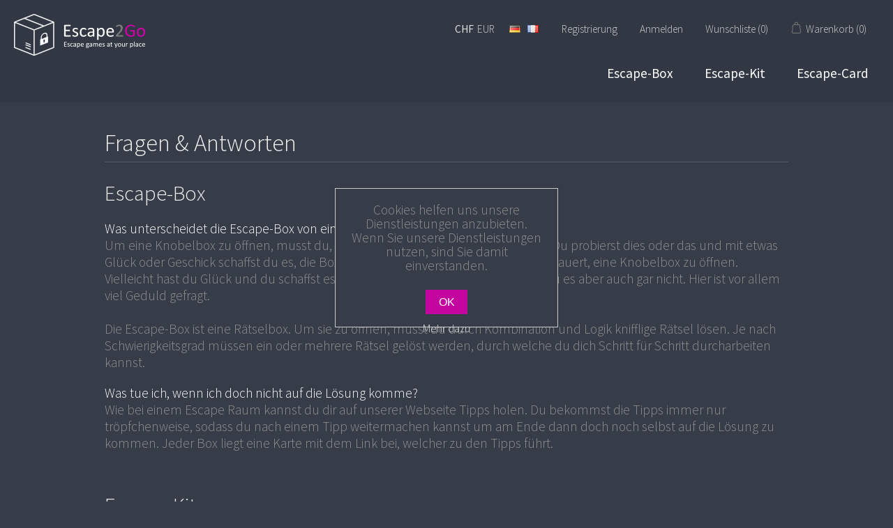

--- FILE ---
content_type: text/html; charset=utf-8
request_url: https://www.escape2go.ch/QestionsAndAnswers
body_size: 12769
content:
<!DOCTYPE html><html lang=de><head><title>Escape2Go - Escape Games bei dir vor Ort. Fragen &amp; Antworten</title><meta charset=UTF-8><meta name=description content="Rätsel-Geschenkboxen, Escape Room Kits zum Einrichten eines Escape Rooms vor Ort, Escape Module für Events und Anlässe"><meta name=keywords content="Geschenkboxen,Rätsel,Escape Room,Escape,Rätselbox,Geschenkverpackung,Puzzlebox,Geschenkidee,Geschenkbox,Grusskarten,Postkarten,Rätsel-Grusskarten,Geburtstagskarten"><meta name=generator content=nopCommerce><meta name=viewport content="width=device-width, initial-scale=1"><link rel=preconnect href="https://fonts.googleapis.com/" crossorigin><link rel=dns-prefetch href="https://fonts.googleapis.com/"><link href="https://fonts.googleapis.com/css2?family=Source+Sans+Pro:wght@300;400;600&amp;display=swap" rel=stylesheet><script async src="https://www.googletagmanager.com/gtag/js?id=UA-183648081-1"></script><script>function gtag(){dataLayer.push(arguments)}window.dataLayer=window.dataLayer||[];gtag("js",new Date);gtag("config","UA-183648081-1")</script><link href=/lib/jquery-ui/jquery-ui-1.12.1.custom/jquery-ui.min.css rel=stylesheet><link href=/Themes/Escape2Go/Content/css/styles.css rel=stylesheet><link rel=apple-touch-icon sizes=180x180 href=/icons/icons_0/apple-touch-icon.png><link rel=icon type=image/png sizes=32x32 href=/icons/icons_0/favicon-32x32.png><link rel=icon type=image/png sizes=192x192 href=/icons/icons_0/android-chrome-192x192.png><link rel=icon type=image/png sizes=16x16 href=/icons/icons_0/favicon-16x16.png><link rel=manifest href=/icons/icons_0/site.webmanifest><link rel=mask-icon href=/icons/icons_0/safari-pinned-tab.svg color=#5bbad5><link rel="shortcut icon" href=/icons/icons_0/favicon.ico><meta name=msapplication-TileColor content=#2d89ef><meta name=msapplication-TileImage content=/icons/icons_0/mstile-144x144.png><meta name=msapplication-config content=/icons/icons_0/browserconfig.xml><meta name=theme-color content=#ffffff><body><div class=ajax-loading-block-window style=display:none></div><div id=dialog-notifications-success title=Benachrichtigung style=display:none></div><div id=dialog-notifications-error title=Fehler style=display:none></div><div id=dialog-notifications-warning title=Warnung style=display:none></div><div id=bar-notification class=bar-notification-container data-close=Schließen></div><!--[if lte IE 8]><div style=clear:both;height:59px;text-align:center;position:relative><a href=http://www.microsoft.com/windows/internet-explorer/default.aspx target=_blank> <img src=/Themes/Escape2Go/Content/images/ie_warning.jpg height=42 width=820 alt="You are using an outdated browser. For a faster, safer browsing experience, upgrade for free today."> </a></div><![endif]--><div class=master-wrapper-page><div class=header><div class=header-logo><a href="/"> <img alt=Escape2Go src=https://www.escape2go.ch/Themes/Escape2Go/Content/images/logo.png> </a></div><div class=header-upper><div class=header-upper-right><div class=header-selectors-wrapper><div class=currency-selector><ul class=currency-list><li><a href="https://www.escape2go.ch/changecurrency/12?returnUrl=%2FQestionsAndAnswers"> <span class=selected>CHF&nbsp;</span> </a><li><a href="https://www.escape2go.ch/changecurrency/6?returnUrl=%2FQestionsAndAnswers"> <span>EUR&nbsp;</span> </a></ul></div><div class=language-selector><ul class=language-list><li><a href="https://www.escape2go.ch/changelanguage/2?returnUrl=%2FQestionsAndAnswers" title=Deutsch> <img title=Deutsch alt=Deutsch class=selected src=/images/flags/de.png> </a><li><a href="https://www.escape2go.ch/changelanguage/3?returnUrl=%2FQestionsAndAnswers" title=Français> <img title=Français alt=Français src=/images/flags/fr.png> </a></ul></div></div><div class=header-links-wrapper><div class=header-links><ul><li><a href="/register?returnUrl=%2FQestionsAndAnswers" class=ico-register>Registrierung</a><li><a href="/login?returnUrl=%2FQestionsAndAnswers" class=ico-login>Anmelden</a><li><a href=/wishlist class=ico-wishlist> <span class=wishlist-label>Wunschliste</span> <span class=wishlist-qty>(0)</span> </a><li id=topcartlink><a href=/cart class=ico-cart> <span class=cart-label>Warenkorb</span> <span class=cart-qty>(0)</span> </a></ul></div><div id=flyout-cart class=flyout-cart><div class=mini-shopping-cart><div class=count>Sie haben keine Artikel im Warenkorb.</div></div></div></div></div></div><div class=header-lower><div class=header-menu><ul class="top-menu notmobile"><li><a href=/escape-box>Escape-Box </a><li><a href=/escape-kit>Escape-Kit </a><li><a href=/escape-card>Escape-Card </a></ul><div class=menu-toggle>Kategorien</div><ul class="top-menu mobile"><li><a href=/escape-box>Escape-Box </a><div class=sublist-toggle></div><ul class="sublist first-level"><li><a href=/r%C3%A4tsel-geschenkbox-2>R&#xE4;tsel-Geschenkbox </a><li><a href=/diy-r%C3%A4tsel-basisbox>DIY R&#xE4;tsel Basisbox </a></ul><li><a href=/escape-kit>Escape-Kit </a><li><a href=/escape-card>Escape-Card </a></ul></div></div></div><div class=master-wrapper-content><div class=master-column-wrapper><div class=center-1><div class="page links-and-partners-page"><div class=page-title><h1>Fragen & Antworten</h1></div><div class="page-body q-and-a"><h3>Escape-Box</h3><p class=question>Was unterscheidet die Escape-Box von einer Knobelbox?<p class=answer>Um eine Knobelbox zu öffnen, musst du, wie der Name schon sagt, viel knobeln. Du probierst dies oder das und mit etwas Glück oder Geschick schaffst du es, die Box zu öffnen. Es steht offen, wie lange es dauert, eine Knobelbox zu öffnen. Vielleicht hast du Glück und du schaffst es in ein paar Minuten, vielleicht schaffst du es aber auch gar nicht. Hier ist vor allem viel Geduld gefragt.<br><br>Die Escape-Box ist eine Rätselbox. Um sie zu öffnen, musst du durch Kombination und Logik knifflige Rätsel lösen. Je nach Schwierigkeitsgrad müssen ein oder mehrere Rätsel gelöst werden, durch welche du dich Schritt für Schritt durcharbeiten kannst.<p class=question>Was tue ich, wenn ich doch nicht auf die L&#xF6;sung komme?<p class=answer>Wie bei einem Escape Raum kannst du dir auf unserer Webseite Tipps holen. Du bekommst die Tipps immer nur tröpfchenweise, sodass du nach einem Tipp weitermachen kannst um am Ende dann doch noch selbst auf die Lösung zu kommen. Jeder Box liegt eine Karte mit dem Link bei, welcher zu den Tipps führt.<h3><br>Escape-Kit</h3><p class=question>Kann ich als Organisator des Escape Games auch mitspielen?<p class=answer>Ja, aber bedingt. Die meisten Rätsel kennst du ja nicht, weshalb du deinen Freunden gerne dabei helfen darfst, diese zu lösen. Bei Rätseln, welche mit 'Suchen und Finden' zu tun haben, müsstest du dich allerdings zurückhalten, da du die Gegenstände ja selbst versteck hast.<p class=question>Wann muss ich das Escape-Kit nach dem Spiel wieder zur&#xFC;ckschicken?<p class=answer>Du solltest das Escape-Kit spätestens am nächsten Arbeitstag an uns zurückschicken, damit uns genügend Zeit bleibt, um es für das nächste Team wieder herzurichten.</div></div></div></div></div><div class=footer><div class=footer-upper><div class="footer-block information"><div class=title><strong>Rechtliches</strong></div><ul class=list><li><a href=/lieferung>Lieferung</a><li><a href=/datenschutz>Datenschutzerkl&#xE4;rung</a><li><a href=/agbs>Allg. Gesch&#xE4;ftsbedingungen (AGB)</a><li><a href=/impressum>Impressum</a></ul></div><div class="footer-block customer-service"><div class=title><strong>Informationen</strong></div><ul class=list><li><a href=/news>Aktuelles</a><li><a href=/contactus>Kontakt</a><li><a href=/QestionsAndAnswers>Fragen & Antworten</a><li><a href=/linksandpartners>Links & Partner</a></ul></div><div class="footer-block my-account"><div class=title><strong>Mein Konto</strong></div><ul class=list><li><a href=/customer/info>Mein Konto</a><li><a href=/order/history>Aufträge</a><li><a href=/customer/addresses>Adressen</a></ul></div><div class="footer-block follow-us"><div class=newsletter><div class=title><strong>Newsletter</strong></div><div class=newsletter-subscribe id=newsletter-subscribe-block><div class=newsletter-email><input id=newsletter-email class=newsletter-subscribe-text placeholder="Ihre E-Mail-Adresse..." aria-label="Für unseren Newsletter registrieren" type=email name=NewsletterEmail> <input type=button value=Abonnieren id=newsletter-subscribe-button class="button-1 newsletter-subscribe-button"></div><div class=newsletter-validation><span id=subscribe-loading-progress style=display:none class=please-wait>Bitte warten...</span> <span class=field-validation-valid data-valmsg-for=NewsletterEmail data-valmsg-replace=true></span></div></div><div class=newsletter-result id=newsletter-result-block></div></div><div class=social><div class=title><strong>Folge uns</strong></div><ul class=networks><li class=facebook><a href=https://www.facebook.com/escape2go.ch target=_blank>Facebook</a><li class=twitter><a href=https://www.instagram.com/escape2go.ch target=_blank>Instagram</a></ul></div></div></div><div class=footer-lower><div class=footer-info><span class=footer-disclaimer>Copyright &copy; 2026 Escape2Go. Alle Rechte vorbehalten.</span></div><div class=footer-powered-by>Powered by <a href="https://www.nopcommerce.com/">nopCommerce</a></div></div></div></div><div id=eu-cookie-bar-notification class=eu-cookie-bar-notification><div class=content><div class=text>Cookies helfen uns unsere Dienstleistungen anzubieten. Wenn Sie unsere Dienstleistungen nutzen, sind Sie damit einverstanden.</div><div class=buttons-more><button type=button class="ok-button button-1" id=eu-cookie-ok>OK</button> <a class=learn-more href=/datenschutz>Mehr dazu</a></div></div></div><script src=/lib/jquery/jquery-3.3.1.min.js></script><script src=/lib/jquery-validate/jquery.validate-v1.17.0/jquery.validate.min.js></script><script src=/lib/jquery-validate/jquery.validate.unobtrusive-v3.2.10/jquery.validate.unobtrusive.min.js></script><script src=/lib/jquery-ui/jquery-ui-1.12.1.custom/jquery-ui.min.js></script><script src=/lib/jquery-migrate/jquery-migrate-3.0.1.min.js></script><script src=/js/public.common.js></script><script src=/js/public.ajaxcart.js></script><script src=/js/public.countryselect.js></script><script>$(document).ready(function(){$(".header").on("mouseenter","#topcartlink",function(){$("#flyout-cart").addClass("active")});$(".header").on("mouseleave","#topcartlink",function(){$("#flyout-cart").removeClass("active")});$(".header").on("mouseenter","#flyout-cart",function(){$("#flyout-cart").addClass("active")});$(".header").on("mouseleave","#flyout-cart",function(){$("#flyout-cart").removeClass("active")})})</script><script>$(document).ready(function(){$(".menu-toggle").on("click",function(){$(this).siblings(".top-menu.mobile").slideToggle("slow")});$(".top-menu.mobile .sublist-toggle").on("click",function(){$(this).siblings(".sublist").slideToggle("slow")})})</script><script>AjaxCart.init(!1,".header-links .cart-qty",".header-links .wishlist-qty","#flyout-cart")</script><script>function newsletter_subscribe(n){var t=$("#subscribe-loading-progress"),i;t.show();i={subscribe:n,email:$("#newsletter-email").val()};$.ajax({cache:!1,type:"POST",url:"/subscribenewsletter",data:i,success:function(n){$("#newsletter-result-block").html(n.Result);n.Success?($("#newsletter-subscribe-block").hide(),$("#newsletter-result-block").show()):$("#newsletter-result-block").fadeIn("slow").delay(2e3).fadeOut("slow")},error:function(){alert("Failed to subscribe.")},complete:function(){t.hide()}})}$(document).ready(function(){$("#newsletter-subscribe-button").on("click",function(){newsletter_subscribe("true")});$("#newsletter-email").on("keydown",function(n){if(n.keyCode==13)return $("#newsletter-subscribe-button").trigger("click"),!1})})</script><script>$(document).ready(function(){$(".footer-block .title").on("click",function(){var n=window,t="inner",i;"innerWidth"in window||(t="client",n=document.documentElement||document.body);i={width:n[t+"Width"],height:n[t+"Height"]};i.width<769&&$(this).siblings(".list").slideToggle("slow")})})</script><script>$(document).ready(function(){$(".block .title").on("click",function(){var n=window,t="inner",i;"innerWidth"in window||(t="client",n=document.documentElement||document.body);i={width:n[t+"Width"],height:n[t+"Height"]};i.width<1001&&$(this).siblings(".listbox").slideToggle("slow")})})</script><script>$(document).ready(function(){$("#eu-cookie-bar-notification").show();$("#eu-cookie-ok").on("click",function(){$.ajax({cache:!1,type:"POST",url:"/eucookielawaccept",dataType:"json",success:function(){$("#eu-cookie-bar-notification").hide()},error:function(){alert("Cannot store value")}})})})</script>